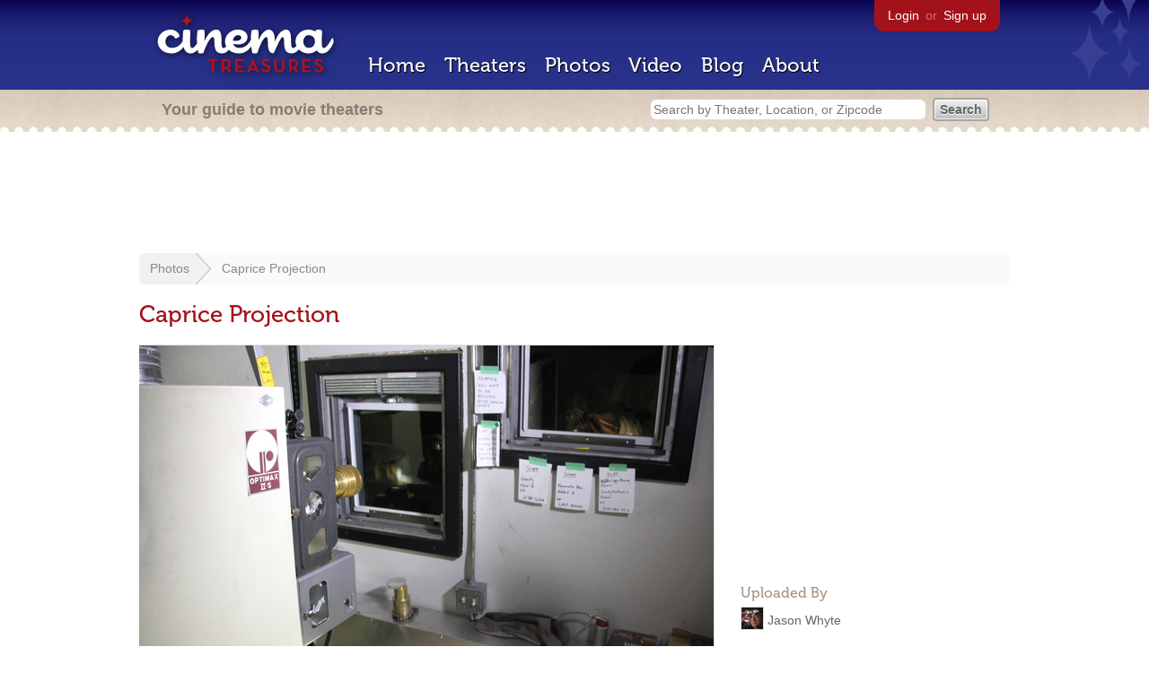

--- FILE ---
content_type: text/html; charset=utf-8
request_url: https://cinematreasures.org/photos/91993
body_size: 14490
content:
<!DOCTYPE html>
<!--[if lt IE 7]> <html class="ie6 no-js"> <![endif]-->
<!--[if IE 7]>    <html class="ie7 no-js"> <![endif]-->
<!--[if IE 8]>    <html class="ie8 no-js"> <![endif]-->
<!--[if IE 9]>    <html class="ie9 no-js"> <![endif]-->
<!--[if !IE]><!-->
<html class="no-js">
  <!--<![endif]-->
  <head>
    <meta charset="utf-8">
    <title>Caprice Projection - Cinema Treasures</title>
    <meta content="Closeup of projector for cinema #3" name="description">
    <meta content="IE=edge,chrome=1" http-equiv="X-UA-Compatible">
  
    <script src="//use.typekit.com/voa4cfk.js" type="text/javascript"></script>
    <script>
      //<![CDATA[
        try{Typekit.load();}catch(e){}
      //]]>
    </script>
    <script async="" src="//www.googletagmanager.com/gtag/js?id=UA-2710707-1"></script>
    <script>
      //<![CDATA[
        window.dataLayer = window.dataLayer || [];
        function gtag(){dataLayer.push(arguments);}
        gtag('js', new Date());
        gtag('config', 'UA-2710707-1');
      //]]>
    </script>
    <script src="//ajax.googleapis.com/ajax/libs/jquery/1.5.1/jquery.min.js" type="text/javascript"></script>
    <script src="//cdn.apple-mapkit.com/mk/5.x.x/mapkit.js" type="text/javascript"></script>
    <script src="/assets/common.js?1759029584" type="text/javascript"></script>
    <script>
        //<![CDATA[
          $(document).ready(function () {
            $('#view_full_exif').click(function() {
              if ($('#view_full_exif').html() == 'View all') {
                $('#view_full_exif').html('Hide all');
              } else {
                $('#view_full_exif').html('View all');
              }
              $("#full_exif").slideToggle();
              return false;
            });
          
            if ($("#links a").attr("href").match(/members/)) {      
              if ($("#favorite img").attr("src").match(/unfavorite/)) {
                $("#favorite img").hover(
                  function () {
                    $("#favorite img").attr("src", '/images/app/favorite.png');
                    $("#favorite span").hide();
                    $("#favorite em").html("Add this photo to your favorites");
                    $("#favorite em").show();
                  }, 
                  function () {
                    $("#favorite img").attr("src", '/images/app/unfavorite.png');
                    $("#favorite span").show();
                    $("#favorite em").hide();
                  }
                );
              } else {
                $("#favorite img").hover(
                  function () {
                    $("#favorite img").attr("src", '/images/app/unfavorite.png');
                    $("#favorite span").hide();
                    $("#favorite em").html("Remove this photo from your favorites");
                    $("#favorite em").show();
                  }, 
                  function () {
                    $("#favorite img").attr("src", '/images/app/favorite.png');
                    $("#favorite span").show();
                    $("#favorite em").hide();
                  }
                );
              }
            } else {
            
                $("#favorite img").hover(
                  function () {
                    $("#favorite img").attr("src", '/images/app/favorite.png');
                    $("#favorite span").hide();
                    $("#favorite em").html("Login to favorite this photo");
                    $("#favorite em").show();
                  }, 
                  function () {
                    $("#favorite img").attr("src", '/images/app/unfavorite.png');
                    $("#favorite span").show();
                    $("#favorite em").hide();
                  }
                );
            }
          
          
          });
        //]]>
      </script>
    <link href="/stylesheets/app.css?1759029584" media="all" rel="stylesheet" type="text/css" />
  
  </head>
  <body class="photos show" lang="en">
    <div id="wrap">
      <div id="header">
        <div id="stars"></div>
        <div id="primary">
          <a href="/"><img alt="Cinema Treasures" height="88" id="logo" src="/images/app/logo.png?1759029584" width="218" /></a>
          <div id="links">
            <a href="/login?return_to=https%3A%2F%2Fcinematreasures.org%2Fphotos%2F91993">Login</a> or
            <a href="/signup">Sign up</a>
          </div>
          <nav>
            <ul>
              <li><a href="/">Home</a></li>
              <li><a href="/theaters">Theaters</a></li>
              <li><a href="/photos">Photos</a></li>
              <li><a href="/video">Video</a></li>
              <li><a href="/blog">Blog</a></li>
              <li><a href="/about">About</a></li>
            </ul>
          </nav>
        </div>
        <div id="secondary">
          <span>
            <div id="slogan">Your guide to movie theaters</div>
            <div id="search_bar">
              <form action="/theaters" method="get">
                <input id="query" name="q" placeholder="Search by Theater, Location, or Zipcode" type="text" />
                <input name="" type="submit" value="Search" />
              </form>
            </div>
          </span>
        </div>
      </div>
      <div id="page">
        <div id="content">
          <div id="leaderboard">
            <script async="" src="//pagead2.googlesyndication.com/pagead/js/adsbygoogle.js"></script>
            <ins class="adsbygoogle" data-ad-client="ca-pub-4430601922741422" data-ad-slot="6230392620" style="display:inline-block;width:970px;height:90px"></ins>
            <script>
              //<![CDATA[
                (adsbygoogle = window.adsbygoogle || []).push({});
              //]]>
            </script>
          </div>
          <div id="breadcrumb">
            <ul>
              <li><a href="/photos">Photos</a></li>
              <li><a href="#">Caprice Projection</a></li>
            </ul>
          </div>
          <h1>Caprice Projection</h1>
          <div id="meta">
            <div class="adsense">
              <script async="" src="//pagead2.googlesyndication.com/pagead/js/adsbygoogle.js"></script>
              <ins class="adsbygoogle" data-ad-client="ca-pub-4430601922741422" data-ad-slot="5812031164" style="display:inline-block;width:300px;height:250px"></ins>
              <script>
                //<![CDATA[
                  (adsbygoogle = window.adsbygoogle || []).push({});
                //]]>
              </script>
            </div>
            <h3 id="uploader">
              Uploaded By
            </h3>
            <p>
              <a href="/members/jasonwhyte"><img alt="Tiny" height="24" src="https://photos.cinematreasures.org/production/users/5356/1306728438/tiny.jpg?1306728438" width="24" /></a>
              <a href="/members/jasonwhyte/photos">Jason Whyte</a>
            </p>
            <h3>Featured Theater</h3>
            <div id="theater_info">
              <a href="/theaters/40214"><img src="https://photos.cinematreasures.org/production/photos/92108/1389507388/thumb.JPG?1389507388" width="48" height="48" alt="Concession area" /></a>
              <div id="name_and_address">
                <p><a href="/theaters/40214">Caprice Showcase Theatres</a></p>
                <p>Langford, CA</p>
              </div>
            </div>
            <h3>
              More Photos
            </h3>
            <div class="gallery">
              <div class="previous">
                <a href="/photos/91994"><img alt="Previous" class="nav" height="41" src="/images/photos/previous.png?1759029584" width="21" /></a>
                <a href="/photos/91994"><img alt="Caprice Projection" height="48" src="https://photos.cinematreasures.org/production/photos/91994/1389498301/thumb.JPG?1389498301" width="48" /></a>
              </div>
              <div class="next">
                <a href="/photos/91992"><img alt="Loew's Mid-City Theatre" height="48" src="https://photos.cinematreasures.org/production/photos/91992/1389498176/thumb.jpg?1389498176" width="48" /></a>
                <a href="/photos/91992"><img alt="Next" class="nav" height="41" src="/images/photos/next.png?1759029584" width="21" /></a>
              </div>
            </div>
            <div id="details">
              <h3>Photo Info</h3>
              <p>
                <strong>Taken on:</strong>
                January  5, 2014
              </p>
              <p>
                <strong>Uploaded on:</strong>
                January 11, 2014
              </p>
              <p>
                <strong>Exposure:</strong>
                1/40 sec, f/3.5, ISO 1000
              </p>
              <p>
                <strong>Camera:</strong>
                Canon Canon EOS 60D
              </p>
              <p>
                <strong>Size:</strong>
                5.5 MB
              </p>
              <p>
                <strong>Views:</strong>
                1,341
              </p>
              <p>
                <strong>Full EXIF:</strong>
                <a href="#" id="view_full_exif">View all</a>
                <div id="full_exif">
                  <p>Subsec time digitized: 91</p>
                  <p>Exposure bias value: 0</p>
                  <p>Scene capture type: 0</p>
                  <p>Custom rendered: 0</p>
                  <p>ISO speed ratings: 1000</p>
                  <p>Date time: Sun Jan 05 02:47:04 -0800 2014</p>
                  <p>Exposure mode: 0</p>
                  <p>Color space: 1</p>
                  <p>Artist: </p>
                  <p>Make: Canon</p>
                  <p>Focal plane x resolution: 1036800/181</p>
                  <p>Shutter speed value: 43/8</p>
                  <p>Exposure time: 1/40</p>
                  <p>User comment: </p>
                  <p>White balance: 0</p>
                  <p>X resolution: 72</p>
                  <p>Pixel X dimension: 5184</p>
                  <p>Metering mode: 5</p>
                  <p>Focal plane y resolution: 691200/119</p>
                  <p>Aperture value: 29/8</p>
                  <p>F number: 7/2</p>
                  <p>Subsec time: 91</p>
                  <p>Resolution unit: 2</p>
                  <p>Y resolution: 72</p>
                  <p>Pixel Y dimension: 3456</p>
                  <p>Date time original: Sun Jan 05 02:47:04 -0800 2014</p>
                  <p>YCbCr positioning: 2</p>
                  <p>Focal plane resolution unit: 2</p>
                  <p>Flash: 16</p>
                  <p>Exposure program: 0</p>
                  <p>Subsec time orginal: 91</p>
                  <p>Copyright: </p>
                  <p>Focal length: 18</p>
                  <p>Date time digitized: Sun Jan 05 02:47:04 -0800 2014</p>
                  <p>Model: Canon EOS 60D</p>
                </div>
              </p>
              <p id="license">
                <strong>License:</strong>
                <a href="/licenses/2"><img src="/images/licenses/small/by.gif"></a>
              </p>
            </div>
          </div>
          <div id="photo">
            <img alt="Caprice Projection" height="427" src="https://photos.cinematreasures.org/production/photos/91993/1389498199/large.JPG?1389498199" width="640" />
            <div id="description"><p>Closeup of projector for cinema #3</p></div>
          </div>
          <p id="favorite" style="float: none; width: 400px">
            <img alt="Unfavorite" height="22" src="/images/app/unfavorite.png?1759029584" title="Login to favorite this" width="23" />
            <span>
              No one has favorited this photo yet
            </span>
            <em></em>
          </p>
          <div id="comments">
          
          </div>
          <form action="/photos/91993/comments" class="new_comment" id="new_comment" method="post"><div style="margin:0;padding:0;display:inline"><input name="authenticity_token" type="hidden" value="O/ddZvefweuPKfCITntufrgxtXuM27KlDWUW0RfMwq0=" /></div>
            <div id="login_prompt">
              You must
              <a href="/login?return_to=https%3A%2F%2Fcinematreasures.org%2Fphotos%2F91993">login</a>
              before making a comment.
            </div>
            <h2>New Comment</h2>
            <p>
              <textarea cols="40" disabled="disabled" id="comment_body" name="comment[body]" rows="5"></textarea>
            </p>
            <div class="tips">
              <ul>
                <li>Contribute something to the conversation</li>
                <li>No personal attacks</li>
                <li>Stay on-topic</li>
                <li class="link"><a href="/community">Please read our community guidelines before posting &rarr;</a></li>
              </ul>
            </div>
            <p>
              <input disabled="disabled" id="comment_submit" name="commit" type="submit" value="Add Comment" />
            </p>
          </form>
        </div>
      </div>
    </div>
    <footer>
      <span>
        <div id="social">
          <div class="service"><a href="http://www.facebook.com/pages/Cinema-Treasures/206217392742703"><img alt="Facebook" src="/images/icons/facebook.png?1759029584" /></a></div>
          <div class="service"><a href="http://twitter.com/movie_theaters"><img alt="Twitter" src="/images/icons/twitter.png?1759029584" /></a></div>
          <div class="service"><a href="http://feeds.feedburner.com/cinematreasures"><img alt="Feed" src="/images/icons/feed.png?1759029584" /></a></div>
        </div>
        <div id="sitemap">
          <h3>Roger Ebert on Cinema Treasures:</h3>
          <p>&ldquo;The ultimate web site about movie theaters&rdquo;</p>
        </div>
        <div id="credits">
          <a href="/"><img alt="Cinema Treasures" height="68" src="/images/app/logo_footer.png?1759029584" width="200" /></a>
        </div>
        <div id="terms">
          Cinema Treasures, LLC
          &copy; 2000 -
          2026.
          Cinema Treasures is a registered trademark of Cinema Treasures, LLC.
          <a href="/privacy">Privacy Policy</a>.
          <a href="/terms">Terms of Use</a>.
        </div>
      </span>
    </footer>
    <script>
      //<![CDATA[
        try {
          var _gaq = _gaq || [];
          _gaq.push(['_setAccount', '']);
          _gaq.push(['_trackPageview']);
      
          (function() {
            var ga = document.createElement('script'); ga.type = 'text/javascript'; ga.async = true;
            ga.src = ('https:' == document.location.protocol ? 'https://ssl' : 'http://www') + '.google-analytics.com/ga.js';
            var s = document.getElementsByTagName('script')[0]; s.parentNode.insertBefore(ga, s);
          })();
        } catch(err) {
        }
      //]]>
    </script>
  </body>
</html>


--- FILE ---
content_type: text/html; charset=utf-8
request_url: https://www.google.com/recaptcha/api2/aframe
body_size: 269
content:
<!DOCTYPE HTML><html><head><meta http-equiv="content-type" content="text/html; charset=UTF-8"></head><body><script nonce="xFBEUZY2VlWZ-YYPfdFHVg">/** Anti-fraud and anti-abuse applications only. See google.com/recaptcha */ try{var clients={'sodar':'https://pagead2.googlesyndication.com/pagead/sodar?'};window.addEventListener("message",function(a){try{if(a.source===window.parent){var b=JSON.parse(a.data);var c=clients[b['id']];if(c){var d=document.createElement('img');d.src=c+b['params']+'&rc='+(localStorage.getItem("rc::a")?sessionStorage.getItem("rc::b"):"");window.document.body.appendChild(d);sessionStorage.setItem("rc::e",parseInt(sessionStorage.getItem("rc::e")||0)+1);localStorage.setItem("rc::h",'1768847167779');}}}catch(b){}});window.parent.postMessage("_grecaptcha_ready", "*");}catch(b){}</script></body></html>